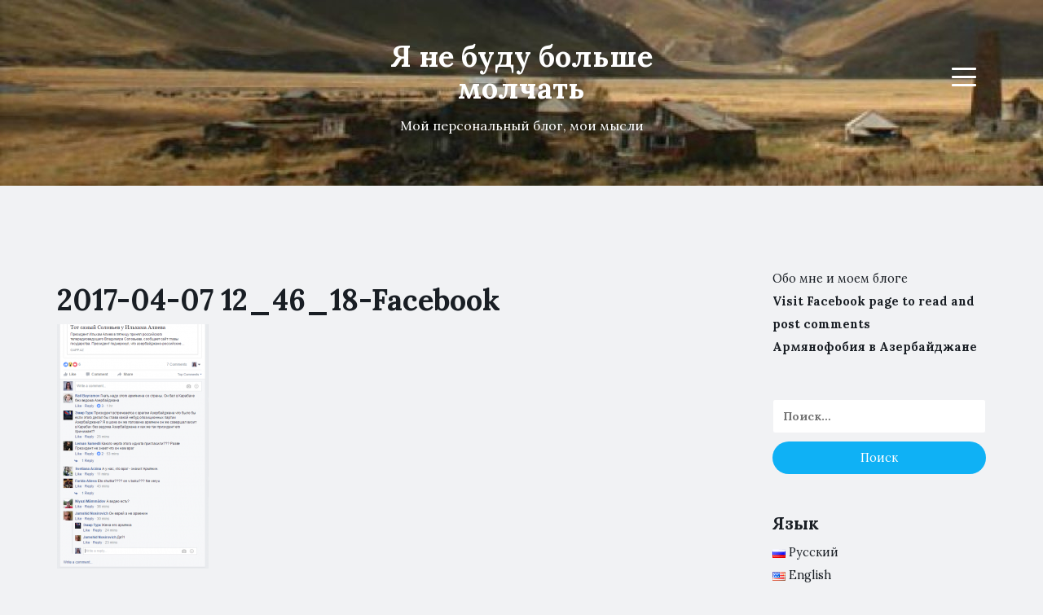

--- FILE ---
content_type: text/html; charset=UTF-8
request_url: https://www.kadamov.com/2017/04/07/azeri-toad/2017-04-07-12_46_18-facebook/
body_size: 27861
content:
<!DOCTYPE html>
<html lang="ru-RU" xmlns:fb="https://www.facebook.com/2008/fbml" xmlns:addthis="https://www.addthis.com/help/api-spec" >
<head>
<meta charset="UTF-8">
<meta name="viewport" content="width=device-width, initial-scale=1">
<link rel="profile" href="https://gmpg.org/xfn/11">
<link rel="pingback" href="https://www.kadamov.com/xmlrpc.php">

<!-- Google tag (gtag.js) -->
<script async src="https://www.googletagmanager.com/gtag/js?id=G-9KYGSLN4S3"></script>
<script>
  window.dataLayer = window.dataLayer || [];
  function gtag(){dataLayer.push(arguments);}
  gtag('js', new Date());

  gtag('config', 'G-9KYGSLN4S3');
</script>	
	
<meta name='robots' content='index, follow, max-image-preview:large, max-snippet:-1, max-video-preview:-1' />
	<style>img:is([sizes="auto" i], [sizes^="auto," i]) { contain-intrinsic-size: 3000px 1500px }</style>
	
	<!-- This site is optimized with the Yoast SEO plugin v19.9 - https://yoast.com/wordpress/plugins/seo/ -->
	<title>2017-04-07 12_46_18-Facebook - Я не буду больше молчать</title>
	<link rel="canonical" href="https://www.kadamov.com/wp-content/uploads/2017/04/2017-04-07-12_46_18-Facebook.png" />
	<meta property="og:locale" content="ru_RU" />
	<meta property="og:type" content="article" />
	<meta property="og:title" content="2017-04-07 12_46_18-Facebook - Я не буду больше молчать" />
	<meta property="og:url" content="https://www.kadamov.com/wp-content/uploads/2017/04/2017-04-07-12_46_18-Facebook.png" />
	<meta property="og:site_name" content="Я не буду больше молчать" />
	<meta property="og:image" content="https://www.kadamov.com/2017/04/07/azeri-toad/2017-04-07-12_46_18-facebook" />
	<meta property="og:image:width" content="522" />
	<meta property="og:image:height" content="843" />
	<meta property="og:image:type" content="image/png" />
	<meta name="twitter:card" content="summary_large_image" />
	<script type="application/ld+json" class="yoast-schema-graph">{"@context":"https://schema.org","@graph":[{"@type":"WebPage","@id":"https://www.kadamov.com/wp-content/uploads/2017/04/2017-04-07-12_46_18-Facebook.png","url":"https://www.kadamov.com/wp-content/uploads/2017/04/2017-04-07-12_46_18-Facebook.png","name":"2017-04-07 12_46_18-Facebook - Я не буду больше молчать","isPartOf":{"@id":"https://www.kadamov.com/#website"},"primaryImageOfPage":{"@id":"https://www.kadamov.com/wp-content/uploads/2017/04/2017-04-07-12_46_18-Facebook.png#primaryimage"},"image":{"@id":"https://www.kadamov.com/wp-content/uploads/2017/04/2017-04-07-12_46_18-Facebook.png#primaryimage"},"thumbnailUrl":"https://www.kadamov.com/wp-content/uploads/2017/04/2017-04-07-12_46_18-Facebook.png","datePublished":"2017-04-07T19:51:30+00:00","dateModified":"2017-04-07T19:51:30+00:00","breadcrumb":{"@id":"https://www.kadamov.com/wp-content/uploads/2017/04/2017-04-07-12_46_18-Facebook.png#breadcrumb"},"inLanguage":"ru-RU","potentialAction":[{"@type":"ReadAction","target":["https://www.kadamov.com/wp-content/uploads/2017/04/2017-04-07-12_46_18-Facebook.png"]}]},{"@type":"ImageObject","inLanguage":"ru-RU","@id":"https://www.kadamov.com/wp-content/uploads/2017/04/2017-04-07-12_46_18-Facebook.png#primaryimage","url":"https://www.kadamov.com/wp-content/uploads/2017/04/2017-04-07-12_46_18-Facebook.png","contentUrl":"https://www.kadamov.com/wp-content/uploads/2017/04/2017-04-07-12_46_18-Facebook.png","width":522,"height":843},{"@type":"BreadcrumbList","@id":"https://www.kadamov.com/wp-content/uploads/2017/04/2017-04-07-12_46_18-Facebook.png#breadcrumb","itemListElement":[{"@type":"ListItem","position":1,"name":"Главная страница","item":"https://www.kadamov.com/"},{"@type":"ListItem","position":2,"name":"Кто враг, тот армянин!","item":"https://www.kadamov.com/2017/04/07/azeri-toad/"},{"@type":"ListItem","position":3,"name":"2017-04-07 12_46_18-Facebook"}]},{"@type":"WebSite","@id":"https://www.kadamov.com/#website","url":"https://www.kadamov.com/","name":"Я не буду больше молчать","description":"Мой персональный блог, мои мысли","publisher":{"@id":"https://www.kadamov.com/#/schema/person/954ffa9edb0edb3dbda65e6e7dbbb035"},"potentialAction":[{"@type":"SearchAction","target":{"@type":"EntryPoint","urlTemplate":"https://www.kadamov.com/?s={search_term_string}"},"query-input":"required name=search_term_string"}],"inLanguage":"ru-RU"},{"@type":["Person","Organization"],"@id":"https://www.kadamov.com/#/schema/person/954ffa9edb0edb3dbda65e6e7dbbb035","name":"Konstantin","image":{"@type":"ImageObject","inLanguage":"ru-RU","@id":"https://www.kadamov.com/#/schema/person/image/","url":"https://www.kadamov.com/wp-content/uploads/2017/04/2017-04-07-12_46_18-Facebook.png","contentUrl":"https://www.kadamov.com/wp-content/uploads/2017/04/2017-04-07-12_46_18-Facebook.png","width":522,"height":843,"caption":"Konstantin"},"logo":{"@id":"https://www.kadamov.com/#/schema/person/image/"}}]}</script>
	<!-- / Yoast SEO plugin. -->


<link rel='dns-prefetch' href='//fonts.googleapis.com' />
<link rel="alternate" type="application/rss+xml" title="Я не буду больше молчать &raquo; Лента" href="https://www.kadamov.com/feed/" />
<link rel="alternate" type="application/rss+xml" title="Я не буду больше молчать &raquo; Лента комментариев" href="https://www.kadamov.com/comments/feed/" />
<script type="text/javascript">
/* <![CDATA[ */
window._wpemojiSettings = {"baseUrl":"https:\/\/s.w.org\/images\/core\/emoji\/16.0.1\/72x72\/","ext":".png","svgUrl":"https:\/\/s.w.org\/images\/core\/emoji\/16.0.1\/svg\/","svgExt":".svg","source":{"concatemoji":"https:\/\/www.kadamov.com\/wp-includes\/js\/wp-emoji-release.min.js?ver=e75b53e8cc154f7b138b2dcd801a945c"}};
/*! This file is auto-generated */
!function(s,n){var o,i,e;function c(e){try{var t={supportTests:e,timestamp:(new Date).valueOf()};sessionStorage.setItem(o,JSON.stringify(t))}catch(e){}}function p(e,t,n){e.clearRect(0,0,e.canvas.width,e.canvas.height),e.fillText(t,0,0);var t=new Uint32Array(e.getImageData(0,0,e.canvas.width,e.canvas.height).data),a=(e.clearRect(0,0,e.canvas.width,e.canvas.height),e.fillText(n,0,0),new Uint32Array(e.getImageData(0,0,e.canvas.width,e.canvas.height).data));return t.every(function(e,t){return e===a[t]})}function u(e,t){e.clearRect(0,0,e.canvas.width,e.canvas.height),e.fillText(t,0,0);for(var n=e.getImageData(16,16,1,1),a=0;a<n.data.length;a++)if(0!==n.data[a])return!1;return!0}function f(e,t,n,a){switch(t){case"flag":return n(e,"\ud83c\udff3\ufe0f\u200d\u26a7\ufe0f","\ud83c\udff3\ufe0f\u200b\u26a7\ufe0f")?!1:!n(e,"\ud83c\udde8\ud83c\uddf6","\ud83c\udde8\u200b\ud83c\uddf6")&&!n(e,"\ud83c\udff4\udb40\udc67\udb40\udc62\udb40\udc65\udb40\udc6e\udb40\udc67\udb40\udc7f","\ud83c\udff4\u200b\udb40\udc67\u200b\udb40\udc62\u200b\udb40\udc65\u200b\udb40\udc6e\u200b\udb40\udc67\u200b\udb40\udc7f");case"emoji":return!a(e,"\ud83e\udedf")}return!1}function g(e,t,n,a){var r="undefined"!=typeof WorkerGlobalScope&&self instanceof WorkerGlobalScope?new OffscreenCanvas(300,150):s.createElement("canvas"),o=r.getContext("2d",{willReadFrequently:!0}),i=(o.textBaseline="top",o.font="600 32px Arial",{});return e.forEach(function(e){i[e]=t(o,e,n,a)}),i}function t(e){var t=s.createElement("script");t.src=e,t.defer=!0,s.head.appendChild(t)}"undefined"!=typeof Promise&&(o="wpEmojiSettingsSupports",i=["flag","emoji"],n.supports={everything:!0,everythingExceptFlag:!0},e=new Promise(function(e){s.addEventListener("DOMContentLoaded",e,{once:!0})}),new Promise(function(t){var n=function(){try{var e=JSON.parse(sessionStorage.getItem(o));if("object"==typeof e&&"number"==typeof e.timestamp&&(new Date).valueOf()<e.timestamp+604800&&"object"==typeof e.supportTests)return e.supportTests}catch(e){}return null}();if(!n){if("undefined"!=typeof Worker&&"undefined"!=typeof OffscreenCanvas&&"undefined"!=typeof URL&&URL.createObjectURL&&"undefined"!=typeof Blob)try{var e="postMessage("+g.toString()+"("+[JSON.stringify(i),f.toString(),p.toString(),u.toString()].join(",")+"));",a=new Blob([e],{type:"text/javascript"}),r=new Worker(URL.createObjectURL(a),{name:"wpTestEmojiSupports"});return void(r.onmessage=function(e){c(n=e.data),r.terminate(),t(n)})}catch(e){}c(n=g(i,f,p,u))}t(n)}).then(function(e){for(var t in e)n.supports[t]=e[t],n.supports.everything=n.supports.everything&&n.supports[t],"flag"!==t&&(n.supports.everythingExceptFlag=n.supports.everythingExceptFlag&&n.supports[t]);n.supports.everythingExceptFlag=n.supports.everythingExceptFlag&&!n.supports.flag,n.DOMReady=!1,n.readyCallback=function(){n.DOMReady=!0}}).then(function(){return e}).then(function(){var e;n.supports.everything||(n.readyCallback(),(e=n.source||{}).concatemoji?t(e.concatemoji):e.wpemoji&&e.twemoji&&(t(e.twemoji),t(e.wpemoji)))}))}((window,document),window._wpemojiSettings);
/* ]]> */
</script>
<link rel='stylesheet' id='validate-engine-css-css' href='https://www.kadamov.com/wp-content/plugins/wysija-newsletters/css/validationEngine.jquery.css?ver=2.22' type='text/css' media='all' />
<style id='wp-emoji-styles-inline-css' type='text/css'>

	img.wp-smiley, img.emoji {
		display: inline !important;
		border: none !important;
		box-shadow: none !important;
		height: 1em !important;
		width: 1em !important;
		margin: 0 0.07em !important;
		vertical-align: -0.1em !important;
		background: none !important;
		padding: 0 !important;
	}
</style>
<link rel='stylesheet' id='wp-block-library-css' href='https://www.kadamov.com/wp-includes/css/dist/block-library/style.min.css?ver=e75b53e8cc154f7b138b2dcd801a945c' type='text/css' media='all' />
<style id='classic-theme-styles-inline-css' type='text/css'>
/*! This file is auto-generated */
.wp-block-button__link{color:#fff;background-color:#32373c;border-radius:9999px;box-shadow:none;text-decoration:none;padding:calc(.667em + 2px) calc(1.333em + 2px);font-size:1.125em}.wp-block-file__button{background:#32373c;color:#fff;text-decoration:none}
</style>
<style id='global-styles-inline-css' type='text/css'>
:root{--wp--preset--aspect-ratio--square: 1;--wp--preset--aspect-ratio--4-3: 4/3;--wp--preset--aspect-ratio--3-4: 3/4;--wp--preset--aspect-ratio--3-2: 3/2;--wp--preset--aspect-ratio--2-3: 2/3;--wp--preset--aspect-ratio--16-9: 16/9;--wp--preset--aspect-ratio--9-16: 9/16;--wp--preset--color--black: #000000;--wp--preset--color--cyan-bluish-gray: #abb8c3;--wp--preset--color--white: #ffffff;--wp--preset--color--pale-pink: #f78da7;--wp--preset--color--vivid-red: #cf2e2e;--wp--preset--color--luminous-vivid-orange: #ff6900;--wp--preset--color--luminous-vivid-amber: #fcb900;--wp--preset--color--light-green-cyan: #7bdcb5;--wp--preset--color--vivid-green-cyan: #00d084;--wp--preset--color--pale-cyan-blue: #8ed1fc;--wp--preset--color--vivid-cyan-blue: #0693e3;--wp--preset--color--vivid-purple: #9b51e0;--wp--preset--gradient--vivid-cyan-blue-to-vivid-purple: linear-gradient(135deg,rgba(6,147,227,1) 0%,rgb(155,81,224) 100%);--wp--preset--gradient--light-green-cyan-to-vivid-green-cyan: linear-gradient(135deg,rgb(122,220,180) 0%,rgb(0,208,130) 100%);--wp--preset--gradient--luminous-vivid-amber-to-luminous-vivid-orange: linear-gradient(135deg,rgba(252,185,0,1) 0%,rgba(255,105,0,1) 100%);--wp--preset--gradient--luminous-vivid-orange-to-vivid-red: linear-gradient(135deg,rgba(255,105,0,1) 0%,rgb(207,46,46) 100%);--wp--preset--gradient--very-light-gray-to-cyan-bluish-gray: linear-gradient(135deg,rgb(238,238,238) 0%,rgb(169,184,195) 100%);--wp--preset--gradient--cool-to-warm-spectrum: linear-gradient(135deg,rgb(74,234,220) 0%,rgb(151,120,209) 20%,rgb(207,42,186) 40%,rgb(238,44,130) 60%,rgb(251,105,98) 80%,rgb(254,248,76) 100%);--wp--preset--gradient--blush-light-purple: linear-gradient(135deg,rgb(255,206,236) 0%,rgb(152,150,240) 100%);--wp--preset--gradient--blush-bordeaux: linear-gradient(135deg,rgb(254,205,165) 0%,rgb(254,45,45) 50%,rgb(107,0,62) 100%);--wp--preset--gradient--luminous-dusk: linear-gradient(135deg,rgb(255,203,112) 0%,rgb(199,81,192) 50%,rgb(65,88,208) 100%);--wp--preset--gradient--pale-ocean: linear-gradient(135deg,rgb(255,245,203) 0%,rgb(182,227,212) 50%,rgb(51,167,181) 100%);--wp--preset--gradient--electric-grass: linear-gradient(135deg,rgb(202,248,128) 0%,rgb(113,206,126) 100%);--wp--preset--gradient--midnight: linear-gradient(135deg,rgb(2,3,129) 0%,rgb(40,116,252) 100%);--wp--preset--font-size--small: 13px;--wp--preset--font-size--medium: 20px;--wp--preset--font-size--large: 36px;--wp--preset--font-size--x-large: 42px;--wp--preset--spacing--20: 0.44rem;--wp--preset--spacing--30: 0.67rem;--wp--preset--spacing--40: 1rem;--wp--preset--spacing--50: 1.5rem;--wp--preset--spacing--60: 2.25rem;--wp--preset--spacing--70: 3.38rem;--wp--preset--spacing--80: 5.06rem;--wp--preset--shadow--natural: 6px 6px 9px rgba(0, 0, 0, 0.2);--wp--preset--shadow--deep: 12px 12px 50px rgba(0, 0, 0, 0.4);--wp--preset--shadow--sharp: 6px 6px 0px rgba(0, 0, 0, 0.2);--wp--preset--shadow--outlined: 6px 6px 0px -3px rgba(255, 255, 255, 1), 6px 6px rgba(0, 0, 0, 1);--wp--preset--shadow--crisp: 6px 6px 0px rgba(0, 0, 0, 1);}:where(.is-layout-flex){gap: 0.5em;}:where(.is-layout-grid){gap: 0.5em;}body .is-layout-flex{display: flex;}.is-layout-flex{flex-wrap: wrap;align-items: center;}.is-layout-flex > :is(*, div){margin: 0;}body .is-layout-grid{display: grid;}.is-layout-grid > :is(*, div){margin: 0;}:where(.wp-block-columns.is-layout-flex){gap: 2em;}:where(.wp-block-columns.is-layout-grid){gap: 2em;}:where(.wp-block-post-template.is-layout-flex){gap: 1.25em;}:where(.wp-block-post-template.is-layout-grid){gap: 1.25em;}.has-black-color{color: var(--wp--preset--color--black) !important;}.has-cyan-bluish-gray-color{color: var(--wp--preset--color--cyan-bluish-gray) !important;}.has-white-color{color: var(--wp--preset--color--white) !important;}.has-pale-pink-color{color: var(--wp--preset--color--pale-pink) !important;}.has-vivid-red-color{color: var(--wp--preset--color--vivid-red) !important;}.has-luminous-vivid-orange-color{color: var(--wp--preset--color--luminous-vivid-orange) !important;}.has-luminous-vivid-amber-color{color: var(--wp--preset--color--luminous-vivid-amber) !important;}.has-light-green-cyan-color{color: var(--wp--preset--color--light-green-cyan) !important;}.has-vivid-green-cyan-color{color: var(--wp--preset--color--vivid-green-cyan) !important;}.has-pale-cyan-blue-color{color: var(--wp--preset--color--pale-cyan-blue) !important;}.has-vivid-cyan-blue-color{color: var(--wp--preset--color--vivid-cyan-blue) !important;}.has-vivid-purple-color{color: var(--wp--preset--color--vivid-purple) !important;}.has-black-background-color{background-color: var(--wp--preset--color--black) !important;}.has-cyan-bluish-gray-background-color{background-color: var(--wp--preset--color--cyan-bluish-gray) !important;}.has-white-background-color{background-color: var(--wp--preset--color--white) !important;}.has-pale-pink-background-color{background-color: var(--wp--preset--color--pale-pink) !important;}.has-vivid-red-background-color{background-color: var(--wp--preset--color--vivid-red) !important;}.has-luminous-vivid-orange-background-color{background-color: var(--wp--preset--color--luminous-vivid-orange) !important;}.has-luminous-vivid-amber-background-color{background-color: var(--wp--preset--color--luminous-vivid-amber) !important;}.has-light-green-cyan-background-color{background-color: var(--wp--preset--color--light-green-cyan) !important;}.has-vivid-green-cyan-background-color{background-color: var(--wp--preset--color--vivid-green-cyan) !important;}.has-pale-cyan-blue-background-color{background-color: var(--wp--preset--color--pale-cyan-blue) !important;}.has-vivid-cyan-blue-background-color{background-color: var(--wp--preset--color--vivid-cyan-blue) !important;}.has-vivid-purple-background-color{background-color: var(--wp--preset--color--vivid-purple) !important;}.has-black-border-color{border-color: var(--wp--preset--color--black) !important;}.has-cyan-bluish-gray-border-color{border-color: var(--wp--preset--color--cyan-bluish-gray) !important;}.has-white-border-color{border-color: var(--wp--preset--color--white) !important;}.has-pale-pink-border-color{border-color: var(--wp--preset--color--pale-pink) !important;}.has-vivid-red-border-color{border-color: var(--wp--preset--color--vivid-red) !important;}.has-luminous-vivid-orange-border-color{border-color: var(--wp--preset--color--luminous-vivid-orange) !important;}.has-luminous-vivid-amber-border-color{border-color: var(--wp--preset--color--luminous-vivid-amber) !important;}.has-light-green-cyan-border-color{border-color: var(--wp--preset--color--light-green-cyan) !important;}.has-vivid-green-cyan-border-color{border-color: var(--wp--preset--color--vivid-green-cyan) !important;}.has-pale-cyan-blue-border-color{border-color: var(--wp--preset--color--pale-cyan-blue) !important;}.has-vivid-cyan-blue-border-color{border-color: var(--wp--preset--color--vivid-cyan-blue) !important;}.has-vivid-purple-border-color{border-color: var(--wp--preset--color--vivid-purple) !important;}.has-vivid-cyan-blue-to-vivid-purple-gradient-background{background: var(--wp--preset--gradient--vivid-cyan-blue-to-vivid-purple) !important;}.has-light-green-cyan-to-vivid-green-cyan-gradient-background{background: var(--wp--preset--gradient--light-green-cyan-to-vivid-green-cyan) !important;}.has-luminous-vivid-amber-to-luminous-vivid-orange-gradient-background{background: var(--wp--preset--gradient--luminous-vivid-amber-to-luminous-vivid-orange) !important;}.has-luminous-vivid-orange-to-vivid-red-gradient-background{background: var(--wp--preset--gradient--luminous-vivid-orange-to-vivid-red) !important;}.has-very-light-gray-to-cyan-bluish-gray-gradient-background{background: var(--wp--preset--gradient--very-light-gray-to-cyan-bluish-gray) !important;}.has-cool-to-warm-spectrum-gradient-background{background: var(--wp--preset--gradient--cool-to-warm-spectrum) !important;}.has-blush-light-purple-gradient-background{background: var(--wp--preset--gradient--blush-light-purple) !important;}.has-blush-bordeaux-gradient-background{background: var(--wp--preset--gradient--blush-bordeaux) !important;}.has-luminous-dusk-gradient-background{background: var(--wp--preset--gradient--luminous-dusk) !important;}.has-pale-ocean-gradient-background{background: var(--wp--preset--gradient--pale-ocean) !important;}.has-electric-grass-gradient-background{background: var(--wp--preset--gradient--electric-grass) !important;}.has-midnight-gradient-background{background: var(--wp--preset--gradient--midnight) !important;}.has-small-font-size{font-size: var(--wp--preset--font-size--small) !important;}.has-medium-font-size{font-size: var(--wp--preset--font-size--medium) !important;}.has-large-font-size{font-size: var(--wp--preset--font-size--large) !important;}.has-x-large-font-size{font-size: var(--wp--preset--font-size--x-large) !important;}
:where(.wp-block-post-template.is-layout-flex){gap: 1.25em;}:where(.wp-block-post-template.is-layout-grid){gap: 1.25em;}
:where(.wp-block-columns.is-layout-flex){gap: 2em;}:where(.wp-block-columns.is-layout-grid){gap: 2em;}
:root :where(.wp-block-pullquote){font-size: 1.5em;line-height: 1.6;}
</style>
<link rel='stylesheet' id='fancybox-for-wp-css' href='https://www.kadamov.com/wp-content/plugins/fancybox-for-wordpress/assets/css/fancybox.css?ver=1.3.4' type='text/css' media='all' />
<link rel='stylesheet' id='dashicons-css' href='https://www.kadamov.com/wp-includes/css/dashicons.min.css?ver=e75b53e8cc154f7b138b2dcd801a945c' type='text/css' media='all' />
<link rel='stylesheet' id='post-views-counter-frontend-css' href='https://www.kadamov.com/wp-content/plugins/post-views-counter/css/frontend.min.css?ver=1.4.5' type='text/css' media='all' />
<link rel='stylesheet' id='ce_responsive-css' href='https://www.kadamov.com/wp-content/plugins/simple-embed-code/css/video-container.min.css?ver=2.5.1' type='text/css' media='all' />
<link rel='stylesheet' id='blogi-google-font-css' href='https://fonts.googleapis.com/css?family=Lora%3A400%2C400i%2C700%2C700i&#038;subset=cyrillic%2Clatin-ext&#038;ver=1.0.7' type='text/css' media='all' />
<link rel='stylesheet' id='bootstrap-css' href='https://www.kadamov.com/wp-content/themes/blogi/assets/bootstrap/css/bootstrap.min.css?ver=3.3.7' type='text/css' media='all' />
<link rel='stylesheet' id='font-awesome-css' href='https://www.kadamov.com/wp-content/themes/blogi/assets/font-awesome/css/font-awesome.min.css?ver=4.6.3' type='text/css' media='all' />
<link rel='stylesheet' id='blogi-style-css' href='https://www.kadamov.com/wp-content/themes/blogi/style.css?ver=1.0.7' type='text/css' media='all' />
<link rel='stylesheet' id='addthis_all_pages-css' href='https://www.kadamov.com/wp-content/plugins/addthis/frontend/build/addthis_wordpress_public.min.css?ver=e75b53e8cc154f7b138b2dcd801a945c' type='text/css' media='all' />
<link rel='stylesheet' id='adswscCSS-css' href='https://www.kadamov.com/wp-content/plugins/ads-wp-site-count/css/ads_styles.css?ver=e75b53e8cc154f7b138b2dcd801a945c' type='text/css' media='all' />
<script type="text/javascript" src="https://www.kadamov.com/wp-includes/js/jquery/jquery.min.js?ver=3.7.1" id="jquery-core-js"></script>
<script type="text/javascript" src="https://www.kadamov.com/wp-includes/js/jquery/jquery-migrate.min.js?ver=3.4.1" id="jquery-migrate-js"></script>
<script type="text/javascript" src="https://www.kadamov.com/wp-content/plugins/fancybox-for-wordpress/assets/js/purify.min.js?ver=1.3.4" id="purify-js"></script>
<script type="text/javascript" src="https://www.kadamov.com/wp-content/plugins/fancybox-for-wordpress/assets/js/jquery.fancybox.js?ver=1.3.4" id="fancybox-for-wp-js"></script>
<link rel="https://api.w.org/" href="https://www.kadamov.com/wp-json/" /><link rel="alternate" title="JSON" type="application/json" href="https://www.kadamov.com/wp-json/wp/v2/media/89" /><link rel="EditURI" type="application/rsd+xml" title="RSD" href="https://www.kadamov.com/xmlrpc.php?rsd" />
<link rel="alternate" title="oEmbed (JSON)" type="application/json+oembed" href="https://www.kadamov.com/wp-json/oembed/1.0/embed?url=https%3A%2F%2Fwww.kadamov.com%2F2017%2F04%2F07%2Fazeri-toad%2F2017-04-07-12_46_18-facebook%2F" />
<link rel="alternate" title="oEmbed (XML)" type="text/xml+oembed" href="https://www.kadamov.com/wp-json/oembed/1.0/embed?url=https%3A%2F%2Fwww.kadamov.com%2F2017%2F04%2F07%2Fazeri-toad%2F2017-04-07-12_46_18-facebook%2F&#038;format=xml" />

<!-- Fancybox for WordPress v3.3.7 -->
<style type="text/css">
	.fancybox-slide--image .fancybox-content{background-color: #FFFFFF}div.fancybox-caption{display:none !important;}
	
	img.fancybox-image{border-width:10px;border-color:#FFFFFF;border-style:solid;}
	div.fancybox-bg{background-color:rgba(102,102,102,0.3);opacity:1 !important;}div.fancybox-content{border-color:#FFFFFF}
	div#fancybox-title{background-color:#FFFFFF}
	div.fancybox-content{background-color:#FFFFFF}
	div#fancybox-title-inside{color:#333333}
	
	
	
	div.fancybox-caption p.caption-title{display:inline-block}
	div.fancybox-caption p.caption-title{font-size:14px}
	div.fancybox-caption p.caption-title{color:#333333}
	div.fancybox-caption {color:#333333}div.fancybox-caption p.caption-title {background:#fff; width:auto;padding:10px 30px;}div.fancybox-content p.caption-title{color:#333333;margin: 0;padding: 5px 0;}
</style><script type="text/javascript">
	jQuery(function () {

		var mobileOnly = false;
		
		if (mobileOnly) {
			return;
		}

		jQuery.fn.getTitle = function () { // Copy the title of every IMG tag and add it to its parent A so that fancybox can show titles
			var arr = jQuery("a[data-fancybox]");jQuery.each(arr, function() {var title = jQuery(this).children("img").attr("title") || '';var figCaptionHtml = jQuery(this).next("figcaption").html() || '';var processedCaption = figCaptionHtml;if (figCaptionHtml.length && typeof DOMPurify === 'function') {processedCaption = DOMPurify.sanitize(figCaptionHtml, {USE_PROFILES: {html: true}});} else if (figCaptionHtml.length) {processedCaption = jQuery("<div>").text(figCaptionHtml).html();}var newTitle = title;if (processedCaption.length) {newTitle = title.length ? title + " " + processedCaption : processedCaption;}if (newTitle.length) {jQuery(this).attr("title", newTitle);}});		}

		// Supported file extensions

				var thumbnails = jQuery("a:has(img)").not(".nolightbox").not('.envira-gallery-link').not('.ngg-simplelightbox').filter(function () {
			return /\.(jpe?g|png|gif|mp4|webp|bmp|pdf)(\?[^/]*)*$/i.test(jQuery(this).attr('href'))
		});
		

		// Add data-type iframe for links that are not images or videos.
		var iframeLinks = jQuery('.fancyboxforwp').filter(function () {
			return !/\.(jpe?g|png|gif|mp4|webp|bmp|pdf)(\?[^/]*)*$/i.test(jQuery(this).attr('href'))
		}).filter(function () {
			return !/vimeo|youtube/i.test(jQuery(this).attr('href'))
		});
		iframeLinks.attr({"data-type": "iframe"}).getTitle();

				// Gallery All
		thumbnails.addClass("fancyboxforwp").attr("data-fancybox", "gallery").getTitle();
		iframeLinks.attr({"data-fancybox": "gallery"}).getTitle();

		// Gallery type NONE
		
		// Call fancybox and apply it on any link with a rel atribute that starts with "fancybox", with the options set on the admin panel
		jQuery("a.fancyboxforwp").fancyboxforwp({
			loop: false,
			smallBtn: false,
			zoomOpacity: "auto",
			animationEffect: "fade",
			animationDuration: 500,
			transitionEffect: "fade",
			transitionDuration: "300",
			overlayShow: true,
			overlayOpacity: "0.3",
			titleShow: true,
			titlePosition: "inside",
			keyboard: true,
			showCloseButton: false,
			arrows: true,
			clickContent:false,
			clickSlide: "close",
			mobile: {
				clickContent: function (current, event) {
					return current.type === "image" ? "toggleControls" : false;
				},
				clickSlide: function (current, event) {
					return current.type === "image" ? "close" : "close";
				},
			},
			wheel: false,
			toolbar: true,
			preventCaptionOverlap: true,
			onInit: function() { },			onDeactivate
	: function() { },		beforeClose: function() { },			afterShow: function(instance) { jQuery( ".fancybox-image" ).on("click", function( ){ ( instance.isScaledDown() ) ? instance.scaleToActual() : instance.scaleToFit() }) },				afterClose: function() { },					caption : function( instance, item ) {var title = "";if("undefined" != typeof jQuery(this).context ){var title = jQuery(this).context.title;} else { var title = ("undefined" != typeof jQuery(this).attr("title")) ? jQuery(this).attr("title") : false;}var caption = jQuery(this).data('caption') || '';if ( item.type === 'image' && title.length ) {caption = (caption.length ? caption + '<br />' : '') + '<p class="caption-title">'+jQuery("<div>").text(title).html()+'</p>' ;}if (typeof DOMPurify === "function" && caption.length) { return DOMPurify.sanitize(caption, {USE_PROFILES: {html: true}}); } else { return jQuery("<div>").text(caption).html(); }},
		afterLoad : function( instance, current ) {var captionContent = current.opts.caption || '';var sanitizedCaptionString = '';if (typeof DOMPurify === 'function' && captionContent.length) {sanitizedCaptionString = DOMPurify.sanitize(captionContent, {USE_PROFILES: {html: true}});} else if (captionContent.length) { sanitizedCaptionString = jQuery("<div>").text(captionContent).html();}if (sanitizedCaptionString.length) { current.$content.append(jQuery('<div class=\"fancybox-custom-caption inside-caption\" style=\" position: absolute;left:0;right:0;color:#000;margin:0 auto;bottom:0;text-align:center;background-color:#FFFFFF \"></div>').html(sanitizedCaptionString)); }},
			})
		;

			})
</script>
<!-- END Fancybox for WordPress -->
        <style type="text/css" id="pf-main-css">
            
				@media screen {
					.printfriendly {
						z-index: 1000; position: relative
					}
					.printfriendly a, .printfriendly a:link, .printfriendly a:visited, .printfriendly a:hover, .printfriendly a:active {
						font-weight: 600;
						cursor: pointer;
						text-decoration: none;
						border: none;
						-webkit-box-shadow: none;
						-moz-box-shadow: none;
						box-shadow: none;
						outline:none;
						font-size: 14px !important;
						color: #3AAA11 !important;
					}
					.printfriendly.pf-alignleft {
						float: left;
					}
					.printfriendly.pf-alignright {
						float: right;
					}
					.printfriendly.pf-aligncenter {
						justify-content: center;
						display: flex; align-items: center;
					}
				}

				.pf-button-img {
					border: none;
					-webkit-box-shadow: none;
					-moz-box-shadow: none;
					box-shadow: none;
					padding: 0;
					margin: 0;
					display: inline;
					vertical-align: middle;
				}

				img.pf-button-img + .pf-button-text {
					margin-left: 6px;
				}

				@media print {
					.printfriendly {
						display: none;
					}
				}
				        </style>

            
        <style type="text/css" id="pf-excerpt-styles">
          .pf-button.pf-button-excerpt {
              display: none;
           }
        </style>

            <script type="text/javascript" src="https://www.w3counter.com/tracker.js?id=113605&wphead=true"></script>
	<style type="text/css">
				.site-title a,
		.site-description {
			color: #ffffff;
		}
		.site-header{
		background-color: #263340;
					background-image: url("https://www.kadamov.com/wp-content/uploads/2017/04/cropped-cropped-journeys-header-m-3-2.jpg");
			}
	</style>
				<style type="text/css" id="wp-custom-css">
			/*
Здесь можно добавить ваши CSS-стили.

Нажмите на значок помощи выше, чтобы узнать больше.
*/

.widget {
  opacity: 1; 
}		</style>
		</head>

<body data-rsssl=1 class="attachment wp-singular attachment-template-default single single-attachment postid-89 attachmentid-89 attachment-png wp-theme-blogi group-blog">
<div id="page" class="site">
	<a class="skip-link screen-reader-text" href="#content">Skip to content</a>

	<header id="masthead" class="site-header" role="banner">
		<div class="container">
			<div class="row">
				<div class="col-md-4 col-sm-4 col-xs-3">
					<ul class="social-header clearfix">
																																			</ul>
				</div>
				<div class="col-md-4 col-sm-4 col-xs-6">
					<div class="site-branding text-center">
						<h1 class="site-title"><a href="https://www.kadamov.com/" rel="home">Я не буду больше молчать</a></h1>
						<p class="site-description">Мой персональный блог, мои мысли</p>
											</div><!-- .site-branding -->
				</div>
				<div class="col-md-4 col-sm-4 col-xs-3 menu-col">
					<nav id="site-navigation" class="main-navigation" role="navigation">
						<button class="menu-toggle" aria-controls="primary-menu" aria-expanded="false">
							<span class="sr-only">Menu</span>
							<span class="icon-bar"></span>
							<span class="icon-bar"></span>
							<span class="icon-bar"></span>
						</button>
						<div class="primary-menu"><ul id="primary-menu" class="menu"><li id="menu-item-284" class="menu-item menu-item-type-custom menu-item-object-custom menu-item-home menu-item-284"><a href="//www.kadamov.com">Главная</a></li>
<li id="menu-item-175" class="menu-item menu-item-type-custom menu-item-object-custom menu-item-has-children menu-item-175"><a href="#">Статьи и книги</a>
<ul class="sub-menu">
	<li id="menu-item-174" class="menu-item menu-item-type-post_type menu-item-object-page menu-item-174"><a href="https://www.kadamov.com/aramphobia/">Армянофобия в Азербайджане.</a></li>
	<li id="menu-item-1350" class="menu-item menu-item-type-post_type menu-item-object-page menu-item-1350"><a href="https://www.kadamov.com/hodzhalu-pravda-i-vymysly/">Ходжалу: правда и вымыслы</a></li>
	<li id="menu-item-1502" class="menu-item menu-item-type-post_type menu-item-object-page menu-item-1502"><a href="https://www.kadamov.com/doklad-organizatsii-vrachi-za-prava-cheloveka-velikobritaniya-o-pohishheniyah-i-pytkah-etnicheskih-armyan/">Доклад организации &#171;Врачи за права человека&#187; (Великобритания) o похищениях и пытках этнических армян</a></li>
</ul>
</li>
<li id="menu-item-394" class="menu-item menu-item-type-post_type menu-item-object-page menu-item-394"><a href="https://www.kadamov.com/zachem-eto-tebe/">Обо мне и моем блоге</a></li>
<li id="menu-item-36" class="menu-item menu-item-type-post_type menu-item-object-page menu-item-36"><a href="https://www.kadamov.com/disclamer/">Disclaimer</a></li>
<li id="menu-item-405-ru" class="lang-item lang-item-11 lang-item-ru current-lang lang-item-first menu-item menu-item-type-custom menu-item-object-custom menu-item-405-ru"><a href="https://www.kadamov.com/2017/04/07/azeri-toad/2017-04-07-12_46_18-facebook/" hreflang="ru-RU" lang="ru-RU">Русский</a></li>
<li id="menu-item-405-en" class="lang-item lang-item-19 lang-item-en no-translation menu-item menu-item-type-custom menu-item-object-custom menu-item-405-en"><a href="https://www.kadamov.com/en/" hreflang="en-US" lang="en-US">English</a></li>
</ul></div>					</nav><!-- #site-navigation -->
				</div>
			</div>
		</div>
	</header><!-- #masthead -->

	<div id="content" class="site-content">
<div class="container">
	<div class="row">
		<div id="primary" class="content-area col-md-9">
			<main id="main" class="site-main" role="main">

			
				
<article id="post-89" class="post-89 attachment type-attachment status-inherit hentry">
		<header class="entry-header">
		<h1 class="entry-title">2017-04-07 12_46_18-Facebook</h1>
					</header><!-- .entry-header -->

	<div class="entry-content">
		<div class="at-above-post addthis_tool" data-url="https://www.kadamov.com/2017/04/07/azeri-toad/2017-04-07-12_46_18-facebook/"></div><div class="pf-content"><p class="attachment"><a href='https://www.kadamov.com/wp-content/uploads/2017/04/2017-04-07-12_46_18-Facebook.png'><img fetchpriority="high" decoding="async" width="186" height="300" src="https://www.kadamov.com/wp-content/uploads/2017/04/2017-04-07-12_46_18-Facebook-186x300.png" class="attachment-medium size-medium" alt="" srcset="https://www.kadamov.com/wp-content/uploads/2017/04/2017-04-07-12_46_18-Facebook-186x300.png 186w, https://www.kadamov.com/wp-content/uploads/2017/04/2017-04-07-12_46_18-Facebook.png 522w" sizes="(max-width: 186px) 100vw, 186px" /></a></p>
<div class="printfriendly pf-button pf-button-content pf-alignleft">
                    <a href="#" rel="nofollow" onclick="window.print(); return false;" title="Printer Friendly, PDF & Email">
                    <img decoding="async" class="pf-button-img" src="https://cdn.printfriendly.com/buttons/printfriendly-pdf-button.png" alt="Print Friendly, PDF & Email" style="width: 112px;height: 24px;"  />
                    </a>
                </div></div><!-- AddThis Advanced Settings above via filter on the_content --><!-- AddThis Advanced Settings below via filter on the_content --><!-- AddThis Advanced Settings generic via filter on the_content --><!-- AddThis Share Buttons above via filter on the_content --><!-- AddThis Share Buttons below via filter on the_content --><div class="at-below-post addthis_tool" data-url="https://www.kadamov.com/2017/04/07/azeri-toad/2017-04-07-12_46_18-facebook/"></div><!-- AddThis Share Buttons generic via filter on the_content --><!-- CONTENT END 3 -->

			</div><!-- .entry-content -->

	<footer class="entry-footer">
			</footer><!-- .entry-footer -->
</article><!-- #post-## -->

				
	<nav class="navigation post-navigation" aria-label="Записи">
		<h2 class="screen-reader-text">Навигация по записям</h2>
		<div class="nav-links"><div class="nav-previous"><a href="https://www.kadamov.com/2017/04/07/azeri-toad/" rel="prev"><i class="fa fa-angle-double-left"></i> Кто враг, тот армянин!</a></div></div>
	</nav>
				
			
			</main><!-- #main -->
		</div><!-- #primary -->
		
<aside id="secondary" class="widget-area col-md-3" role="complementary">
	<section id="custom_html-3" class="widget_text widget widget_custom_html"><div class="textwidget custom-html-widget"><a href="//www.kadamov.com/zachem-eto-tebe/">Обо мне и моем блоге</a><br /><strong>
<a href="//www.facebook.com/IWillNotBeSilentAnymore">Visit Facebook page to read and post comments</a><br>
	<a href="//www.kadamov.com/aramphobia/">Армянофобия в Азербайджане</a>
</strong></div></section><section id="search-2" class="widget widget_search"><form role="search" method="get" class="search-form" action="https://www.kadamov.com/">
				<label>
					<span class="screen-reader-text">Найти:</span>
					<input type="search" class="search-field" placeholder="Поиск&hellip;" value="" name="s" />
				</label>
				<input type="submit" class="search-submit" value="Поиск" />
			</form></section><section id="polylang-5" class="widget widget_polylang"><h2 class="widget-title">Язык</h2><ul>
	<li class="lang-item lang-item-11 lang-item-ru current-lang lang-item-first"><a  lang="ru-RU" hreflang="ru-RU" href="https://www.kadamov.com/2017/04/07/azeri-toad/2017-04-07-12_46_18-facebook/"><img src="[data-uri]" alt="" width="16" height="11" style="width: 16px; height: 11px;" /><span style="margin-left:0.3em;">Русский</span></a></li>
	<li class="lang-item lang-item-19 lang-item-en no-translation"><a  lang="en-US" hreflang="en-US" href="https://www.kadamov.com/en/"><img src="[data-uri]" alt="" width="16" height="11" style="width: 16px; height: 11px;" /><span style="margin-left:0.3em;">English</span></a></li>
</ul>
</section><section id="gtranslate-2" class="widget widget_gtranslate"><h2 class="widget-title">Translate</h2><div class="gtranslate_wrapper" id="gt-wrapper-38271879"></div></section><section id="post_views_counter_list_widget-8" class="widget widget_post_views_counter_list_widget"><h2 class="widget-title">Самое читаемое</h2><ul>
			<li>
					<span class="post-thumbnail">
					<img width="300" height="179" src="https://www.kadamov.com/wp-content/uploads/2018/06/2018-06-21-14_24_44-6-Kill-Dim-Blitz-Anthology-YouTube-300x179.png" class="attachment-medium size-medium wp-post-image" alt="" decoding="async" loading="lazy" srcset="https://www.kadamov.com/wp-content/uploads/2018/06/2018-06-21-14_24_44-6-Kill-Dim-Blitz-Anthology-YouTube-300x179.png 300w, https://www.kadamov.com/wp-content/uploads/2018/06/2018-06-21-14_24_44-6-Kill-Dim-Blitz-Anthology-YouTube-768x457.png 768w, https://www.kadamov.com/wp-content/uploads/2018/06/2018-06-21-14_24_44-6-Kill-Dim-Blitz-Anthology-YouTube-1024x610.png 1024w, https://www.kadamov.com/wp-content/uploads/2018/06/2018-06-21-14_24_44-6-Kill-Dim-Blitz-Anthology-YouTube-600x357.png 600w, https://www.kadamov.com/wp-content/uploads/2018/06/2018-06-21-14_24_44-6-Kill-Dim-Blitz-Anthology-YouTube.png 1323w" sizes="auto, (max-width: 300px) 100vw, 300px" />
					</span>
					<a class="post-title" href="https://www.kadamov.com/2020/09/30/azerbajdzhan-neset-ogromnye-poteri-no-narodu-znat-ob-etom-ne-nado/">Азербайджан несет огромные потери, но народу знать об этом не надо</a> <span class="count">(41&nbsp;887)</span>
			</li>
			<li>
					<span class="post-thumbnail">
					<img width="300" height="160" src="https://www.kadamov.com/wp-content/uploads/2021/01/aqdam-300x160.jpg" class="attachment-medium size-medium wp-post-image" alt="" decoding="async" loading="lazy" srcset="https://www.kadamov.com/wp-content/uploads/2021/01/aqdam-300x160.jpg 300w, https://www.kadamov.com/wp-content/uploads/2021/01/aqdam-600x321.jpg 600w, https://www.kadamov.com/wp-content/uploads/2021/01/aqdam.jpg 672w" sizes="auto, (max-width: 300px) 100vw, 300px" />
					</span>
					<a class="post-title" href="https://www.kadamov.com/2021/01/14/v-karabahe-budut-razvivat-chernyj-turizm-azerbajdzhanskij-tollerizm/">В Карабахе будут развивать «черный туризм». Азербайджанский &#171;толлеризм&#187;</a> <span class="count">(33&nbsp;795)</span>
			</li>
			<li>
					<span class="post-thumbnail">
					<img width="300" height="212" src="https://www.kadamov.com/wp-content/uploads/2020/06/IMG_0038-300x212.jpg" class="attachment-medium size-medium wp-post-image" alt="" decoding="async" loading="lazy" srcset="https://www.kadamov.com/wp-content/uploads/2020/06/IMG_0038-300x212.jpg 300w, https://www.kadamov.com/wp-content/uploads/2020/06/IMG_0038-768x543.jpg 768w, https://www.kadamov.com/wp-content/uploads/2020/06/IMG_0038-600x424.jpg 600w, https://www.kadamov.com/wp-content/uploads/2020/06/IMG_0038.jpg 960w" sizes="auto, (max-width: 300px) 100vw, 300px" />
					</span>
					<a class="post-title" href="https://www.kadamov.com/2020/06/06/oppozitsii-azerbajdzhana-nado-obedinyatsya-narodu-prosnutsya-a-alievu-ujti/">Оппозиции Азербайджана надо объединяться, народу проснуться, а Алиеву уйти!</a> <span class="count">(17&nbsp;769)</span>
			</li>
			<li>
					<span class="post-thumbnail">
					<img width="300" height="204" src="https://www.kadamov.com/wp-content/uploads/2020/11/1-239-300x204.jpg" class="attachment-medium size-medium wp-post-image" alt="" decoding="async" loading="lazy" srcset="https://www.kadamov.com/wp-content/uploads/2020/11/1-239-300x204.jpg 300w, https://www.kadamov.com/wp-content/uploads/2020/11/1-239-600x409.jpg 600w, https://www.kadamov.com/wp-content/uploads/2020/11/1-239.jpg 646w" sizes="auto, (max-width: 300px) 100vw, 300px" />
					</span>
					<a class="post-title" href="https://www.kadamov.com/2020/11/11/vojna-ostanovlena-nachalsya-kulturnyj-genotsid/">Война остановлена, начался культурный геноцид!</a> <span class="count">(13&nbsp;441)</span>
			</li>
			<li>
					<span class="post-thumbnail">
					<img width="300" height="300" src="https://www.kadamov.com/wp-content/uploads/2015/09/1o3dlm-1.jpg" class="attachment-medium size-medium wp-post-image" alt="" decoding="async" loading="lazy" srcset="https://www.kadamov.com/wp-content/uploads/2015/09/1o3dlm-1.jpg 300w, https://www.kadamov.com/wp-content/uploads/2015/09/1o3dlm-1-150x150.jpg 150w" sizes="auto, (max-width: 300px) 100vw, 300px" />
					</span>
					<a class="post-title" href="https://www.kadamov.com/2015/09/02/komu-vygodna-armyanofobiya-v-azerbajdzhane/">Кому выгодна армянофобия в Азербайджане?</a> <span class="count">(12&nbsp;506)</span>
			</li>
			<li>
					<span class="post-thumbnail">
					<img width="300" height="202" src="https://www.kadamov.com/wp-content/uploads/2017/04/black-1-300x202.png" class="attachment-medium size-medium wp-post-image" alt="" decoding="async" loading="lazy" srcset="https://www.kadamov.com/wp-content/uploads/2017/04/black-1-300x202.png 300w, https://www.kadamov.com/wp-content/uploads/2017/04/black-1.png 702w" sizes="auto, (max-width: 300px) 100vw, 300px" />
					</span>
					<a class="post-title" href="https://www.kadamov.com/2017/04/10/tragediya-i-fars-hodzhaly/">Трагедия и фарс Ходжалы</a> <span class="count">(9&nbsp;401)</span>
			</li>
			<li>
					<span class="post-thumbnail">
					<img width="300" height="200" src="https://www.kadamov.com/wp-content/uploads/2019/01/11746788-300x200.png" class="attachment-medium size-medium wp-post-image" alt="" decoding="async" loading="lazy" srcset="https://www.kadamov.com/wp-content/uploads/2019/01/11746788-300x200.png 300w, https://www.kadamov.com/wp-content/uploads/2019/01/11746788.png 600w" sizes="auto, (max-width: 300px) 100vw, 300px" />
					</span>
					<a class="post-title" href="https://www.kadamov.com/2019/01/14/blood-january-1990/">Кровавый январь 1990 года</a> <span class="count">(8&nbsp;019)</span>
			</li></ul></section><section id="adswscwidget-2" class="widget widget_adswscwidget"><h2 class="widget-title">Посещения</h2><p id="adswsc_block" style="text-align:center;">Visits since 2014<br><img id='adswsc_counter' style='border-width:3px; border-style:inset; border-color:white; border-radius:3px; ' src='[data-uri]' align='middle'  width='180' /><br>Your IP: 172.71.254.4</p></section>
		<section id="recent-posts-3" class="widget widget_recent_entries">
		<h2 class="widget-title">Свежие записи</h2>
		<ul>
											<li>
					<a href="https://www.kadamov.com/2025/07/22/kto-mozhet-pomoch-s-vozvrashheniem-plennyh-armyan-iz-baku/">Кто может помочь с возвращением пленных армян из Баку</a>
									</li>
											<li>
					<a href="https://www.kadamov.com/2025/06/20/armyane-zhili-v-nagornom-karabahe-gorazdo-ranshe-chem-poyavilisazerbajdzhantsy/">Армяне жили в Нагорном Карабахе гораздо раньше, чем появилисьазербайджанцы</a>
									</li>
											<li>
					<a href="https://www.kadamov.com/2025/06/06/v-syunike-lyudi-vidyat-chto-azerbajdzhan-prodolzhaet-strelyat-ugrozhat-i-predyavlyat-territorialnye-pretenzii/">В Сюнике люди видят, что Азербайджан продолжает стрелять, угрожать и предъявлять территориальные претензии</a>
									</li>
											<li>
					<a href="https://www.kadamov.com/2025/05/15/ruki-media-zakovany-v-kandaly-ulviya-ali-zaderzhana-po-delu-mejdan-tv/">«Руки медиа закованы в кандалы». Ульвия Али задержана по «делу Мейдан ТВ»</a>
									</li>
											<li>
					<a href="https://www.kadamov.com/2025/04/22/azerbajdzhan-umyshlenno-razrushaet-armyanskie-pamyatniki-v-artsahe/">Азербайджан умышленно разрушает армянские памятники в Арцахе</a>
									</li>
					</ul>

		</section><section id="wpb-caw-widget-5" class="widget wpb_caw_widget"><h2 class="widget-title">Архив</h2>		<ul class="compact-archives" style="text-transform: uppercase;" >
			<li><strong><a href="https://www.kadamov.com/2026/">2026</a>: </strong> <a href="https://www.kadamov.com/2026/01/" title="Январь 2001">01</a> <span class="emptymonth">02</span> <span class="emptymonth">03</span> <span class="emptymonth">04</span> <span class="emptymonth">05</span> <span class="emptymonth">06</span> <span class="emptymonth">07</span> <span class="emptymonth">08</span> <span class="emptymonth">09</span> <span class="emptymonth">10</span> <span class="emptymonth">11</span> <span class="emptymonth">12</span> </li>
<li><strong><a href="https://www.kadamov.com/2025/">2025</a>: </strong> <a href="https://www.kadamov.com/2025/01/" title="Январь 2001">01</a> <span class="emptymonth">02</span> <span class="emptymonth">03</span> <a href="https://www.kadamov.com/2025/04/" title="Апрель 2001">04</a> <a href="https://www.kadamov.com/2025/05/" title="Май 2001">05</a> <a href="https://www.kadamov.com/2025/06/" title="Июнь 2001">06</a> <a href="https://www.kadamov.com/2025/07/" title="Июль 2001">07</a> <a href="https://www.kadamov.com/2025/08/" title="Август 2001">08</a> <a href="https://www.kadamov.com/2025/09/" title="Сентябрь 2001">09</a> <a href="https://www.kadamov.com/2025/10/" title="Октябрь 2001">10</a> <span class="emptymonth">11</span> <a href="https://www.kadamov.com/2025/12/" title="Декабрь 2001">12</a> </li>
<li><strong><a href="https://www.kadamov.com/2024/">2024</a>: </strong> <a href="https://www.kadamov.com/2024/01/" title="Январь 2001">01</a> <a href="https://www.kadamov.com/2024/02/" title="Февраль 2001">02</a> <span class="emptymonth">03</span> <a href="https://www.kadamov.com/2024/04/" title="Апрель 2001">04</a> <span class="emptymonth">05</span> <span class="emptymonth">06</span> <span class="emptymonth">07</span> <a href="https://www.kadamov.com/2024/08/" title="Август 2001">08</a> <a href="https://www.kadamov.com/2024/09/" title="Сентябрь 2001">09</a> <span class="emptymonth">10</span> <span class="emptymonth">11</span> <a href="https://www.kadamov.com/2024/12/" title="Декабрь 2001">12</a> </li>
<li><strong><a href="https://www.kadamov.com/2023/">2023</a>: </strong> <a href="https://www.kadamov.com/2023/01/" title="Январь 2001">01</a> <a href="https://www.kadamov.com/2023/02/" title="Февраль 2001">02</a> <a href="https://www.kadamov.com/2023/03/" title="Март 2001">03</a> <a href="https://www.kadamov.com/2023/04/" title="Апрель 2001">04</a> <a href="https://www.kadamov.com/2023/05/" title="Май 2001">05</a> <a href="https://www.kadamov.com/2023/06/" title="Июнь 2001">06</a> <a href="https://www.kadamov.com/2023/07/" title="Июль 2001">07</a> <span class="emptymonth">08</span> <a href="https://www.kadamov.com/2023/09/" title="Сентябрь 2001">09</a> <a href="https://www.kadamov.com/2023/10/" title="Октябрь 2001">10</a> <span class="emptymonth">11</span> <a href="https://www.kadamov.com/2023/12/" title="Декабрь 2001">12</a> </li>
<li><strong><a href="https://www.kadamov.com/2022/">2022</a>: </strong> <a href="https://www.kadamov.com/2022/01/" title="Январь 2001">01</a> <a href="https://www.kadamov.com/2022/02/" title="Февраль 2001">02</a> <a href="https://www.kadamov.com/2022/03/" title="Март 2001">03</a> <a href="https://www.kadamov.com/2022/04/" title="Апрель 2001">04</a> <a href="https://www.kadamov.com/2022/05/" title="Май 2001">05</a> <a href="https://www.kadamov.com/2022/06/" title="Июнь 2001">06</a> <a href="https://www.kadamov.com/2022/07/" title="Июль 2001">07</a> <a href="https://www.kadamov.com/2022/08/" title="Август 2001">08</a> <a href="https://www.kadamov.com/2022/09/" title="Сентябрь 2001">09</a> <a href="https://www.kadamov.com/2022/10/" title="Октябрь 2001">10</a> <a href="https://www.kadamov.com/2022/11/" title="Ноябрь 2001">11</a> <a href="https://www.kadamov.com/2022/12/" title="Декабрь 2001">12</a> </li>
<li><strong><a href="https://www.kadamov.com/2021/">2021</a>: </strong> <a href="https://www.kadamov.com/2021/01/" title="Январь 2001">01</a> <a href="https://www.kadamov.com/2021/02/" title="Февраль 2001">02</a> <a href="https://www.kadamov.com/2021/03/" title="Март 2001">03</a> <a href="https://www.kadamov.com/2021/04/" title="Апрель 2001">04</a> <a href="https://www.kadamov.com/2021/05/" title="Май 2001">05</a> <a href="https://www.kadamov.com/2021/06/" title="Июнь 2001">06</a> <a href="https://www.kadamov.com/2021/07/" title="Июль 2001">07</a> <a href="https://www.kadamov.com/2021/08/" title="Август 2001">08</a> <a href="https://www.kadamov.com/2021/09/" title="Сентябрь 2001">09</a> <a href="https://www.kadamov.com/2021/10/" title="Октябрь 2001">10</a> <a href="https://www.kadamov.com/2021/11/" title="Ноябрь 2001">11</a> <a href="https://www.kadamov.com/2021/12/" title="Декабрь 2001">12</a> </li>
<li><strong><a href="https://www.kadamov.com/2020/">2020</a>: </strong> <a href="https://www.kadamov.com/2020/01/" title="Январь 2001">01</a> <a href="https://www.kadamov.com/2020/02/" title="Февраль 2001">02</a> <a href="https://www.kadamov.com/2020/03/" title="Март 2001">03</a> <a href="https://www.kadamov.com/2020/04/" title="Апрель 2001">04</a> <a href="https://www.kadamov.com/2020/05/" title="Май 2001">05</a> <a href="https://www.kadamov.com/2020/06/" title="Июнь 2001">06</a> <a href="https://www.kadamov.com/2020/07/" title="Июль 2001">07</a> <a href="https://www.kadamov.com/2020/08/" title="Август 2001">08</a> <a href="https://www.kadamov.com/2020/09/" title="Сентябрь 2001">09</a> <a href="https://www.kadamov.com/2020/10/" title="Октябрь 2001">10</a> <a href="https://www.kadamov.com/2020/11/" title="Ноябрь 2001">11</a> <a href="https://www.kadamov.com/2020/12/" title="Декабрь 2001">12</a> </li>
<li><strong><a href="https://www.kadamov.com/2019/">2019</a>: </strong> <a href="https://www.kadamov.com/2019/01/" title="Январь 2001">01</a> <a href="https://www.kadamov.com/2019/02/" title="Февраль 2001">02</a> <a href="https://www.kadamov.com/2019/03/" title="Март 2001">03</a> <a href="https://www.kadamov.com/2019/04/" title="Апрель 2001">04</a> <a href="https://www.kadamov.com/2019/05/" title="Май 2001">05</a> <a href="https://www.kadamov.com/2019/06/" title="Июнь 2001">06</a> <a href="https://www.kadamov.com/2019/07/" title="Июль 2001">07</a> <a href="https://www.kadamov.com/2019/08/" title="Август 2001">08</a> <a href="https://www.kadamov.com/2019/09/" title="Сентябрь 2001">09</a> <a href="https://www.kadamov.com/2019/10/" title="Октябрь 2001">10</a> <a href="https://www.kadamov.com/2019/11/" title="Ноябрь 2001">11</a> <a href="https://www.kadamov.com/2019/12/" title="Декабрь 2001">12</a> </li>
<li><strong><a href="https://www.kadamov.com/2018/">2018</a>: </strong> <a href="https://www.kadamov.com/2018/01/" title="Январь 2001">01</a> <a href="https://www.kadamov.com/2018/02/" title="Февраль 2001">02</a> <a href="https://www.kadamov.com/2018/03/" title="Март 2001">03</a> <a href="https://www.kadamov.com/2018/04/" title="Апрель 2001">04</a> <a href="https://www.kadamov.com/2018/05/" title="Май 2001">05</a> <a href="https://www.kadamov.com/2018/06/" title="Июнь 2001">06</a> <a href="https://www.kadamov.com/2018/07/" title="Июль 2001">07</a> <a href="https://www.kadamov.com/2018/08/" title="Август 2001">08</a> <a href="https://www.kadamov.com/2018/09/" title="Сентябрь 2001">09</a> <a href="https://www.kadamov.com/2018/10/" title="Октябрь 2001">10</a> <a href="https://www.kadamov.com/2018/11/" title="Ноябрь 2001">11</a> <a href="https://www.kadamov.com/2018/12/" title="Декабрь 2001">12</a> </li>
<li><strong><a href="https://www.kadamov.com/2017/">2017</a>: </strong> <a href="https://www.kadamov.com/2017/01/" title="Январь 2001">01</a> <a href="https://www.kadamov.com/2017/02/" title="Февраль 2001">02</a> <a href="https://www.kadamov.com/2017/03/" title="Март 2001">03</a> <a href="https://www.kadamov.com/2017/04/" title="Апрель 2001">04</a> <a href="https://www.kadamov.com/2017/05/" title="Май 2001">05</a> <a href="https://www.kadamov.com/2017/06/" title="Июнь 2001">06</a> <a href="https://www.kadamov.com/2017/07/" title="Июль 2001">07</a> <a href="https://www.kadamov.com/2017/08/" title="Август 2001">08</a> <a href="https://www.kadamov.com/2017/09/" title="Сентябрь 2001">09</a> <a href="https://www.kadamov.com/2017/10/" title="Октябрь 2001">10</a> <a href="https://www.kadamov.com/2017/11/" title="Ноябрь 2001">11</a> <a href="https://www.kadamov.com/2017/12/" title="Декабрь 2001">12</a> </li>
<li><strong><a href="https://www.kadamov.com/2016/">2016</a>: </strong> <span class="emptymonth">01</span> <span class="emptymonth">02</span> <span class="emptymonth">03</span> <a href="https://www.kadamov.com/2016/04/" title="Апрель 2001">04</a> <span class="emptymonth">05</span> <span class="emptymonth">06</span> <a href="https://www.kadamov.com/2016/07/" title="Июль 2001">07</a> <span class="emptymonth">08</span> <a href="https://www.kadamov.com/2016/09/" title="Сентябрь 2001">09</a> <span class="emptymonth">10</span> <a href="https://www.kadamov.com/2016/11/" title="Ноябрь 2001">11</a> <span class="emptymonth">12</span> </li>
<li><strong><a href="https://www.kadamov.com/2015/">2015</a>: </strong> <a href="https://www.kadamov.com/2015/01/" title="Январь 2001">01</a> <span class="emptymonth">02</span> <a href="https://www.kadamov.com/2015/03/" title="Март 2001">03</a> <span class="emptymonth">04</span> <a href="https://www.kadamov.com/2015/05/" title="Май 2001">05</a> <span class="emptymonth">06</span> <span class="emptymonth">07</span> <span class="emptymonth">08</span> <a href="https://www.kadamov.com/2015/09/" title="Сентябрь 2001">09</a> <span class="emptymonth">10</span> <span class="emptymonth">11</span> <span class="emptymonth">12</span> </li>
<li><strong><a href="https://www.kadamov.com/2014/">2014</a>: </strong> <span class="emptymonth">01</span> <span class="emptymonth">02</span> <span class="emptymonth">03</span> <span class="emptymonth">04</span> <span class="emptymonth">05</span> <span class="emptymonth">06</span> <span class="emptymonth">07</span> <span class="emptymonth">08</span> <span class="emptymonth">09</span> <a href="https://www.kadamov.com/2014/10/" title="Октябрь 2001">10</a> <a href="https://www.kadamov.com/2014/11/" title="Ноябрь 2001">11</a> <span class="emptymonth">12</span> </li>
		</ul>
		</section><section id="text-8" class="widget widget_text">			<div class="textwidget"><p><script async src="//pagead2.googlesyndication.com/pagead/js/adsbygoogle.js"></script><br />
<!-- Первая страница – 1 (www.kadamov.com) --><br />
<ins class="adsbygoogle" style="display: block;" data-ad-client="ca-pub-1369302333391979" data-ad-slot="1259455641" data-ad-format="auto"></ins><br />
<script>
(adsbygoogle = window.adsbygoogle || []).push({});
</script></p>
<div class="pcl_tooltip_box" style="display: none;">Image already added</p>
<div class="arrow border"></div>
<div class="arrow"></div>
</div>
<div class="pcl_global_mask"></div>
</div>
		</section><section id="wysija-2" class="widget widget_wysija"><h2 class="widget-title">Подпишитесь на нашу рассылку</h2><div class="widget_wysija_cont"><div id="msg-form-wysija-2" class="wysija-msg ajax"></div><form id="form-wysija-2" method="post" action="#wysija" class="widget_wysija">
<p class="wysija-paragraph">
    <label>Адрес электронной почты <span class="wysija-required">*</span></label>
    
    	<input type="text" name="wysija[user][email]" class="wysija-input validate[required,custom[email]]" title="Адрес электронной почты"  value="" />
    
    
    
    <span class="abs-req">
        <input type="text" name="wysija[user][abs][email]" class="wysija-input validated[abs][email]" value="" />
    </span>
    
</p>

<input class="wysija-submit wysija-submit-field" type="submit" value="Подписаться!" />

    <input type="hidden" name="form_id" value="1" />
    <input type="hidden" name="action" value="save" />
    <input type="hidden" name="controller" value="subscribers" />
    <input type="hidden" value="1" name="wysija-page" />

    
        <input type="hidden" name="wysija[user_list][list_ids]" value="3" />
    
 </form></div></section><section id="categories-2" class="widget widget_categories"><h2 class="widget-title">Рубрики</h2>
			<ul>
					<li class="cat-item cat-item-277"><a href="https://www.kadamov.com/category/voskanapat-info/">Voskanapat.Info</a>
</li>
	<li class="cat-item cat-item-7"><a href="https://www.kadamov.com/category/arhivnoe/">Архивное</a>
</li>
	<li class="cat-item cat-item-102"><a href="https://www.kadamov.com/category/istorii/">Истории</a>
</li>
	<li class="cat-item cat-item-196"><a href="https://www.kadamov.com/category/mejdan-tv/">Мейдан ТВ</a>
</li>
	<li class="cat-item cat-item-1"><a href="https://www.kadamov.com/category/mysli/">Мысли</a>
</li>
	<li class="cat-item cat-item-9"><a href="https://www.kadamov.com/category/novosti/">Новости</a>
</li>
	<li class="cat-item cat-item-3"><a href="https://www.kadamov.com/category/obyavlenie/">Обьявление</a>
</li>
	<li class="cat-item cat-item-8"><a href="https://www.kadamov.com/category/perepost/">Перепост</a>
</li>
	<li class="cat-item cat-item-10"><a href="https://www.kadamov.com/category/podborka-ssylok/">Подборка ссылок</a>
</li>
			</ul>

			</section><section id="custom_html-6" class="widget_text widget widget_custom_html"><div class="textwidget custom-html-widget"><a target="_black" href="https://www.SmarterASP.NET/index?r=xrayadams">
<img src="https://www.SmarterASP.NET/affiliate/468x60.gif" border="0">
</a></div></section><section id="text-7" class="widget widget_text"><h2 class="widget-title">Privacy</h2>			<div class="textwidget"><p><a href="//www.kadamov.com/privacy-policy/">Privacy Policy</a></p>
<div class="pcl_tooltip_box" style="display: none;">Image already added</p>
<div class="arrow border"></div>
<div class="arrow"></div>
</div>
<div class="pcl_global_mask"></div>
</div>
		</section><section id="custom_html-8" class="widget_text widget widget_custom_html"><h2 class="widget-title">Visitors</h2><div class="textwidget custom-html-widget"><script type="text/javascript" src="//rf.revolvermaps.com/0/0/8.js?i=5awwqya6sdv&amp;m=0&amp;c=ff0000&amp;cr1=ffffff&amp;f=arial&amp;l=33&amp;s=200" async="async"></script></div></section></aside><!-- #secondary -->
	</div>
</div>


	</div><!-- #content -->

	<footer id="colophon" class="site-footer" role="contentinfo">
		<div class="container">
			<div class="row">
				<div class="col-md-12">
					<div class="site-info">
						<a href="https://wordpress.org/">Proudly powered by WordPress</a><br />
<a href="/cdn-cgi/l/email-protection#4029212d002b2124212d2f366e232f2d">Contact Me (<span class="__cf_email__" data-cfemail="b9d0d8d4f9d2d8ddd8d4d6cf97dad6d4">[email&#160;protected]</span>)</a>													<span class="sep"> | </span>
							Theme: Blogi by <a href="https://www.cantothemes.com/" rel="designer">CantoThemes</a>.											</div><!-- .site-info -->
				</div>
			</div>
		</div>
	</footer><!-- #colophon -->
</div><!-- #page -->


<script data-cfasync="false" src="/cdn-cgi/scripts/5c5dd728/cloudflare-static/email-decode.min.js"></script><script type="speculationrules">
{"prefetch":[{"source":"document","where":{"and":[{"href_matches":"\/*"},{"not":{"href_matches":["\/wp-*.php","\/wp-admin\/*","\/wp-content\/uploads\/*","\/wp-content\/*","\/wp-content\/plugins\/*","\/wp-content\/themes\/blogi\/*","\/*\\?(.+)"]}},{"not":{"selector_matches":"a[rel~=\"nofollow\"]"}},{"not":{"selector_matches":".no-prefetch, .no-prefetch a"}}]},"eagerness":"conservative"}]}
</script>
     <script type="text/javascript" id="pf_script">
                      var pfHeaderImgUrl = '';
          var pfHeaderTagline = '';
          var pfdisableClickToDel = '0';
          var pfImagesSize = 'full-size';
          var pfImageDisplayStyle = 'right';
          var pfEncodeImages = '0';
          var pfShowHiddenContent  = '0';
          var pfDisableEmail = '0';
          var pfDisablePDF = '0';
          var pfDisablePrint = '0';

            
          var pfPlatform = 'WordPress';

        (function($){
            $(document).ready(function(){
                if($('.pf-button-content').length === 0){
                    $('style#pf-excerpt-styles').remove();
                }
            });
        })(jQuery);
        </script>
      <script defer src='https://cdn.printfriendly.com/printfriendly.js'></script>
            
            <script data-cfasync="false" type="text/javascript">if (window.addthis_product === undefined) { window.addthis_product = "wpp"; } if (window.wp_product_version === undefined) { window.wp_product_version = "wpp-6.2.7"; } if (window.addthis_share === undefined) { window.addthis_share = {}; } if (window.addthis_config === undefined) { window.addthis_config = {"data_track_clickback":false,"ui_atversion":"300"}; } if (window.addthis_plugin_info === undefined) { window.addthis_plugin_info = {"info_status":"enabled","cms_name":"WordPress","plugin_name":"Share Buttons by AddThis","plugin_version":"6.2.7","plugin_mode":"AddThis","anonymous_profile_id":"wp-f9122b9a5124101b71a5405326bb0c11","page_info":{"template":"posts","post_type":""},"sharing_enabled_on_post_via_metabox":false}; } 
                    (function() {
                      var first_load_interval_id = setInterval(function () {
                        if (typeof window.addthis !== 'undefined') {
                          window.clearInterval(first_load_interval_id);
                          if (typeof window.addthis_layers !== 'undefined' && Object.getOwnPropertyNames(window.addthis_layers).length > 0) {
                            window.addthis.layers(window.addthis_layers);
                          }
                          if (Array.isArray(window.addthis_layers_tools)) {
                            for (i = 0; i < window.addthis_layers_tools.length; i++) {
                              window.addthis.layers(window.addthis_layers_tools[i]);
                            }
                          }
                        }
                     },1000)
                    }());
                </script> <script data-cfasync="false" type="text/javascript" src="https://s7.addthis.com/js/300/addthis_widget.js#pubid=ra-58ffeb9a4e738bdb"></script><script type="text/javascript" src="https://www.kadamov.com/wp-content/themes/blogi/js/theia-sticky-sidebar.js?ver=20120206" id="jquery-theia-sticky-sidebar-js"></script>
<script type="text/javascript" src="https://www.kadamov.com/wp-content/themes/blogi/js/navigation.js?ver=20120206" id="blogi-navigation-js"></script>
<script type="text/javascript" src="https://www.kadamov.com/wp-content/themes/blogi/js/skip-link-focus-fix.js?ver=20130115" id="blogi-skip-link-focus-fix-js"></script>
<script type="text/javascript" id="gt_widget_script_38271879-js-before">
/* <![CDATA[ */
window.gtranslateSettings = /* document.write */ window.gtranslateSettings || {};window.gtranslateSettings['38271879'] = {"default_language":"ru","languages":["hy","az","be","bg","en","fr","ka","kk","ky","ru","es"],"url_structure":"none","native_language_names":1,"flag_style":"2d","flag_size":24,"wrapper_selector":"#gt-wrapper-38271879","alt_flags":{"en":"usa"},"switcher_open_direction":"top","switcher_horizontal_position":"inline","switcher_text_color":"#666","switcher_arrow_color":"#666","switcher_border_color":"#ccc","switcher_background_color":"#fff","switcher_background_shadow_color":"#efefef","switcher_background_hover_color":"#fff","dropdown_text_color":"#000","dropdown_hover_color":"#fff","dropdown_background_color":"#eee","flags_location":"\/wp-content\/plugins\/gtranslate\/flags\/"};
/* ]]> */
</script><script src="https://www.kadamov.com/wp-content/plugins/gtranslate/js/dwf.js?ver=e75b53e8cc154f7b138b2dcd801a945c" data-no-optimize="1" data-no-minify="1" data-gt-orig-url="/2017/04/07/azeri-toad/2017-04-07-12_46_18-facebook/" data-gt-orig-domain="www.kadamov.com" data-gt-widget-id="38271879" defer></script><script type="text/javascript" src="https://www.kadamov.com/wp-content/plugins/wysija-newsletters/js/validate/languages/jquery.validationEngine-ru.js?ver=2.22" id="wysija-validator-lang-js"></script>
<script type="text/javascript" src="https://www.kadamov.com/wp-content/plugins/wysija-newsletters/js/validate/jquery.validationEngine.js?ver=2.22" id="wysija-validator-js"></script>
<script type="text/javascript" id="wysija-front-subscribers-js-extra">
/* <![CDATA[ */
var wysijaAJAX = {"action":"wysija_ajax","controller":"subscribers","ajaxurl":"https:\/\/www.kadamov.com\/wp-admin\/admin-ajax.php","loadingTrans":"\u0417\u0430\u0433\u0440\u0443\u0437\u043a\u0430...","is_rtl":""};
/* ]]> */
</script>
<script type="text/javascript" src="https://www.kadamov.com/wp-content/plugins/wysija-newsletters/js/front-subscribers.js?ver=2.22" id="wysija-front-subscribers-js"></script>
<script type="text/javascript">
(function() {
				var expirationDate = new Date();
				expirationDate.setTime( expirationDate.getTime() + 31536000 * 1000 );
				document.cookie = "pll_language=ru; expires=" + expirationDate.toUTCString() + "; path=/; secure; SameSite=Lax";
			}());

</script>

<script defer src="https://static.cloudflareinsights.com/beacon.min.js/vcd15cbe7772f49c399c6a5babf22c1241717689176015" integrity="sha512-ZpsOmlRQV6y907TI0dKBHq9Md29nnaEIPlkf84rnaERnq6zvWvPUqr2ft8M1aS28oN72PdrCzSjY4U6VaAw1EQ==" data-cf-beacon='{"version":"2024.11.0","token":"0f71e2b4958845599aaef3aa9d6a3989","r":1,"server_timing":{"name":{"cfCacheStatus":true,"cfEdge":true,"cfExtPri":true,"cfL4":true,"cfOrigin":true,"cfSpeedBrain":true},"location_startswith":null}}' crossorigin="anonymous"></script>
</body>
</html>


--- FILE ---
content_type: text/html; charset=utf-8
request_url: https://www.google.com/recaptcha/api2/aframe
body_size: 264
content:
<!DOCTYPE HTML><html><head><meta http-equiv="content-type" content="text/html; charset=UTF-8"></head><body><script nonce="HDNrcNlucgze-7mkhyzr1w">/** Anti-fraud and anti-abuse applications only. See google.com/recaptcha */ try{var clients={'sodar':'https://pagead2.googlesyndication.com/pagead/sodar?'};window.addEventListener("message",function(a){try{if(a.source===window.parent){var b=JSON.parse(a.data);var c=clients[b['id']];if(c){var d=document.createElement('img');d.src=c+b['params']+'&rc='+(localStorage.getItem("rc::a")?sessionStorage.getItem("rc::b"):"");window.document.body.appendChild(d);sessionStorage.setItem("rc::e",parseInt(sessionStorage.getItem("rc::e")||0)+1);localStorage.setItem("rc::h",'1768691026676');}}}catch(b){}});window.parent.postMessage("_grecaptcha_ready", "*");}catch(b){}</script></body></html>